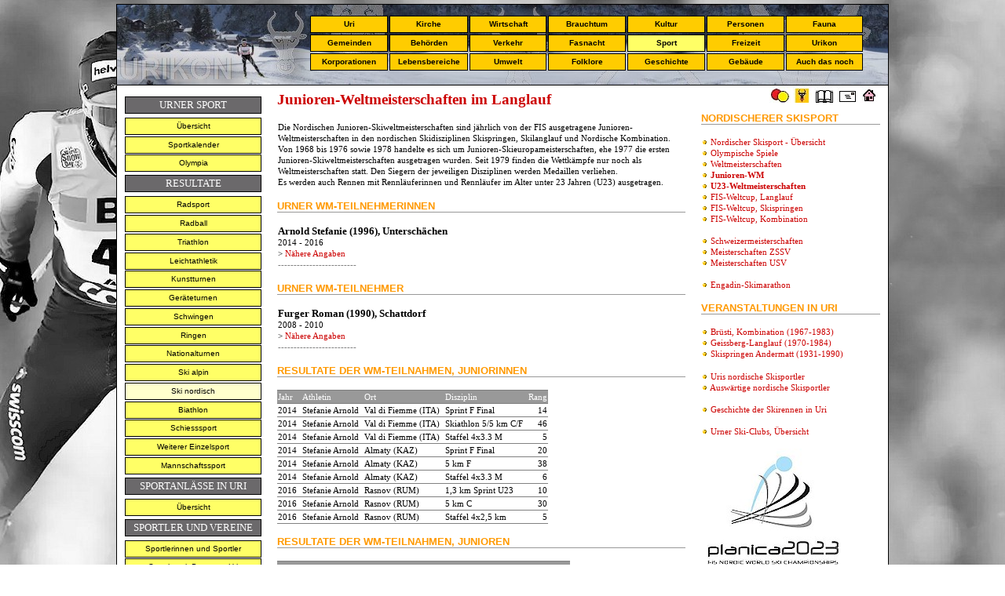

--- FILE ---
content_type: text/html; charset=utf-8
request_url: https://urikon.ch/UR_Sport/SP_Sport_Ski_Nordisch_Mei_Jun.aspx
body_size: 12983
content:
<!DOCTYPE html PUBLIC "-//W3C//DTD XHTML 1.0 Transitional//EN" "http://www.w3.org/TR/xhtml1/DTD/xhtml1-transitional.dtd">

<html dir="ltr" xmlns="http://www.w3.org/1999/xhtml">

<head><meta content="text/html; charset=iso-8859-2" http-equiv="Content-Type" /><meta content="de-ch" http-equiv="Content-Language" /><title>
	Nordische Juniorenweltmeisterschaften - SP 0084
</title>
<style type="text/css">
.auto-style6 {
	padding: 10px;
	border-left: 1px solid #000000;
}
.auto-style7 {
	padding-left: 10px;
	padding-right: 10px;
	padding-top: 7px;
	padding-bottom: 8px;
	text-align: left;
}
.auto-style9 {
	padding-left: 10;
	padding-right: 10;
	padding-top: 7;
	padding-bottom: 10;
	text-align: left;
}

.auto-style10 {
	border-right: 1px solid #000000;
	padding-left: 10px;
	padding-right: 10px;
	padding-top: -4px;
	padding-bottom: 8px;
	text-align: left;
}
.auto-style11 {
	font-style: normal;
}
.style10 {
	background-color: #FFFFFF;
	margin-bottom: 169px;
}
.style11 {
	border-collapse: collapse;
	background-image: url('../UK_Design/Bild_Banner/BA_Langlauf.jpg');
}
.style12 {
	border-width: 0px;
}

.style15 {
	color: #808080;
}

.style17 {
	font-size: small;
}

.style14 {
	font-size: small;
	color: #000000;
	font-weight: bold;
}

.style18 {
	font-size: small;
}

.style19 {
	color: #A0A0A0;
}

</style>
<meta content="Nordische Juniorenweltmeisterschaften, Langlauf, Kombination, U23" name="keywords" /><link href="../UK_Design/CSS/CSS_gelb_APX.css" rel="stylesheet" type="text/css" /></head>

<body style="margin: 5px; background-image: url('../AA_Vorlagen/HG_SkiNord.jpg'); background-attachment: fixed;">
<div align="center">
  <table align="center" border="0" width="984" bordercolor="#111111" class="style11" style="height: 103px">
    <tr>
      <td class="lineLeft lineRight lineTop" width="984" colspan="9" style="height: 11px">
      </td>
    </tr>
    <tr>
      <td class="lineLeft" width="255" height="20">
      <td class="mainNavAktiv" width="100" height="18">
		<a href="../UR_Uri/UR_Namen.aspx" target="_top" class="mainNav">Uri</a></td>      
      <td class="mainNavAktiv" width="100" height="18">
		<a href="../UR_Kirche/KI_Religion.aspx" target="_top" class="mainNav">
		Kirche</a></td>      
      <td class="mainNav" width="100" height="18">
		<a href="../UR_Wirtschaft/HS_Wirtschaft.aspx" target="_top" class="mainNav">
		Wirtschaft</a></td>
      <td class="mainNav" width="100" height="18">
		<a href="../UK_Brauchtum/HS_Festkalender.aspx
" target="_top" class="mainNav">
		Brauchtum</a></td>
      <td class="mainNav" width="100" height="18">
		<a href="../UR_Kultur/HS_Kultur.aspx" target="_top" class="mainNav">
		Kultur</a></td>
      <td class="mainNav" width="100" height="18">
		<a href="../UR_Personen/UR_Personen_U.aspx" target="_top" class="mainNav">
		Personen</a></td>
      <td class="mainNav" width="100" height="18">
		<a href="../UR_Fauna/FAU_Allgemeines.aspx" target="_top" class="mainNav">
		Fauna</a></td>
      <td class="lineRight" width="29" height="20">&nbsp; </td>
    <tr>
      <td class="lineLeft" width="255" height="20">&nbsp; </td>
      <td class="mainNav" width="100" height="18">
		<a href="../UR_Gemeinden/GE_Gemeinden.aspx
" target="_top" class="mainNav">
		Gemeinden</a></td>      
      <td class="mainNav" width="100" height="18">
		<a href="../UR_Behoerden/BEH_Regierungsrat.aspx" target="_top" class="mainNav">
		Behörden</a></td>
      <td class="mainNav" width="100" height="18">
		<a href="../UR_Verkehr/HS_Verkehr.aspx" target="_top" class="mainNav">
		Verkehr</a></td>
      <td class="mainNav" width="100" height="18">
		<a href="../UK_Fasnacht/default.aspx

" target="_top" class="mainNav">
		Fasnacht</a></td>
      <td class="mainNav" width="100" height="18">
		<a href="SP_Sport_Ubersicht.aspx" target="_top" class="mainNavAktiv">Sport</a></td>
      <td class="mainNav" width="100" height="18">
		<a href="../UR_Lebensbereiche/LEB_Freizeit.aspx" target="_top" class="mainNav">
		Freizeit</a></td>
      <td class="mainNav" width="100" height="18">
		<a href="../UK_Urikon/HS_Urikon.aspx" target="_top" class="mainNav">
		Urikon</a></td>
      <td class="lineRight" width="29" height="20">&nbsp; </td>
    </tr>
    <tr>
      <td class="lineLeft" width="255" height="20">&nbsp; </td>
      <td class="mainNav" width="100" height="18">
		<a href="../UR_Korporation/HS_Korporation.aspx" target="_top" class="mainNav">
		Korporationen</a></td>
      <td class="mainNav" width="100" height="18">
		<a href="../UR_Lebensbereiche/LEB_Allgemeines.aspx" target="_top" class="mainNav">
		Lebensbereiche</a></td>      
      <td class="mainNav" width="100" height="18">
		<a href="../UR_Umwelt/UMW_Uebersicht.aspx" target="_top" class="mainNav">
		Umwelt</a></td>      
      <td class="mainNav" width="100" height="18">
		<a href="../UK_Brauchtum/BR_Trachten_U.aspx" target="_top" class="mainNav">
		Folklore</a></td>
      <td class="mainNav" width="100" height="18">
		<a href="../UR_Geschichte/HS_Geschichte.aspx" target="_top" class="mainNav">
		Geschichte</a></td>
      <td class="mainNav" width="100" height="18">
		<a href="../UR_Gebaeude/GEB_Gebaude.aspx" target="_top" class="mainNav">
		Gebäude</a></td>
      <td class="mainNav" width="100" height="18">
		<a href="../UR_Diverses/DI_Diverses.aspx" target="_top" class="mainNav">Auch das noch</a></td>      <td class="lineRight" width="29" height="20">&nbsp; </td>
    </tr>
    <tr>
      <td class="lineLeft lineRight lineBottom" width="984" height="15" colspan="9">
      </td>
    </tr>
<div align="center">
  	</div>
	<table style="width: 984px; height: 100%;" cellpadding="0" cellspacing="0" class="style10">
		<tr>
			<td class="auto-style6" rowspan="2" class="auto-style3" style="width: 174px" valign="top">
						 <h2>URNER SPORT</h2>
			 <a href="SP_Sport_Ubersicht.aspx" target="_top" class="mainNav-A">
						 Übersicht</a>
			 <a href="SP_Sport_Aktuelles.aspx" target="_top" class="mainNav-A">
						Sportkalender</a>
			 <a href="SP_Sport_Olympia.aspx" target="_top" class="mainNav-A">
						 Olympia</a>
			 <h2>RESULTATE</h2>
			 <a href="SP_Sport_Radsport.aspx" target="_top" class="mainNav-A">
						 Radsport</a>
 			 <a href="SP_Sport_Radball.aspx" target="_top" class="mainNav-A">
						 Radball</a>
			 <a href="SP_Sport_Triathlon.aspx" target="_top" class="mainNav-A">
						 Triathlon</a>
			 <a href="SP_Sport_Leicht.aspx" target="_top" class="mainNav-A">
						 Leichtathletik</a>

			 <a href="SP_Sport_Kunstturnen.aspx" target="_top" class="mainNav-A">
						 Kunstturnen</a>
			 <a href="SP_Sport_Geraeteturnen.aspx" target="_top" class="mainNav-A">
						 Geräteturnen</a>
			 <a href="SP_Sport_Schwingen.aspx" target="_top" class="mainNav-A">
						 Schwingen</a>
			 <a href="SP_Sport_Ringen.aspx" target="_top" class="mainNav-A">
						 Ringen</a>
			 <a href="SP_Sport_Nationalturnen.aspx" target="_top" class="mainNav-A">
						 Nationalturnen</a>


			 <a href="SP_Sport_Ski_alpin.aspx" target="_top" class="mainNav-A">
						 Ski alpin</a>
			 <a href="SP_Sport_Ski_nordisch.aspx" target="_top" class="mainNavAktiv-A">
						 Ski nordisch</a>
			 <a href="SP_Sport_Biathlon.aspx" target="_top" class="mainNav-A">
						 Biathlon</a>
			 <a href="SP_Sport_Schuetzensport.aspx" target="_top" class="mainNav-A">
						 Schiesssport</a>
			 <a href="SP_Sport_Golf.aspx" target="_top" class="mainNav-A">
						 Weiterer Einzelsport</a>
			 <a href="SP_Sport_Fussball.aspx" target="_top" class="mainNav-A">
						 Mannschaftssport</a>
			 <h2>SPORTANLÄSSE IN URI</h2>
			 <a href="SP_Sport_AnlaesseUri.aspx" target="_top" class="mainNav-A">
						 Übersicht</a>
			 <h2>SPORTLER UND VEREINE</h2>			 
			 <a href="SP_Sport_SportlerUR.aspx" target="_top" class="mainNav-A">
						 Sportlerinnen und Sportler</a>
 			 <a href="SP_Sport_Sportler.aspx" target="_top" class="mainNav-A">
						 Sportler mit Bezug zu Uri</a>
			 <a href="SP_Sport_Vereine.aspx" target="_top" class="mainNav-A">
						 Sportvereine</a>
			 <h2>HÖHEPUNKTE</h2>
			 <a href="SP_Sport_Jahr.aspx" target="_top" class="mainNav-A">
						 Höhepunkte pro Jahr</a>
			 <a href="SP_Sport_Statistik.aspx" target="_top" class="mainNav-A">
						Das Goldene Buch</a>
			 <h2>WEITERES</h2>
			 <a href="../UR_Gebaeude/GEB_Sportanlagen.aspx" target="_top" class="mainNav-A">
						 Sportanlagen</a>
			 <a href="SP_Sport_Literatur.aspx" target="_top" class="mainNav-A">
						 Sportliteratur</a>
						 <br />
						 <br />
</td>
		</tr>
		<tr>
			<td class="auto-style9" style="width: 540px" valign="top">
			<form name="form1" method="post" action="SP_Sport_Ski_Nordisch_Mei_Jun.aspx" id="form1" class="auto-style7">
<div>
<input type="hidden" name="__VIEWSTATE" id="__VIEWSTATE" value="/[base64]/[base64]" />
</div>

<div>

	<input type="hidden" name="__VIEWSTATEGENERATOR" id="__VIEWSTATEGENERATOR" value="3DA4861B" />
</div>
				<h1>Junioren-Weltmeisterschaften im Langlauf</h1>
				<p>
				
				</p>
				<h4>
				<table id="DataList1" cellspacing="0" border="0" style="border-collapse:collapse;">
	<tr>
		<td>
						<span id="DataList1_ctl00_SPOTI_BemerkungenLabel">Die Nordischen Junioren-Skiweltmeisterschaften sind jährlich von der FIS ausgetragene Junioren-Weltmeisterschaften in den nordischen Skidisziplinen Skispringen, Skilanglauf und Nordische Kombination. Von 1968 bis 1976 sowie 1978 handelte es sich um Junioren-Skieuropameisterschaften, ehe 1977 die ersten Junioren-Skiweltmeisterschaften ausgetragen wurden. Seit 1979 finden die Wettkämpfe nur noch als Weltmeisterschaften statt. Den Siegern der jeweiligen Disziplinen werden Medaillen verliehen.<br />
Es werden auch Rennen mit Rennläuferinnen und Rennläufer im Alter unter 23 Jahren (U23) ausgetragen.</span>
					</td>
	</tr>
</table>
				</h4>
				<h5>
				URNER WM-TEILNEHMERINNEN</h5>
				<p>
				
				</p>
				<h4>
				<table id="DataList15" cellspacing="0" border="0" style="border-collapse:collapse;">
	<tr>
		<td>
						<span id="DataList15_ctl00_Ausdruck_ELabel0" class="style17" style="font-weight:bold;">Arnold Stefanie (1996), Unterschächen</span>
						<br />
						<span id="DataList15_ctl00_BE12_vonLabel0">2014</span>
						-
						<span id="DataList15_ctl00_BE12_bisLabel0">2016</span>
						<br />
						&gt;
						<a id="DataList15_ctl00_HyperLink2" href="https://www.urikon.ch/UR_Sport/SP_Sport_SkiN_E02.aspx?Index_Person=6123">Nähere Angaben</a>
						<br class="style15" />
						<span class="style15">-------------------------</span>
					</td>
	</tr>
</table>
				</h4>
				<h5>
				URNER WM-TEILNEHMER</h5>
				<p>
				
				</p>
				<h4>
				<table id="DataList16" cellspacing="0" border="0" style="border-collapse:collapse;">
	<tr>
		<td>
						<span id="DataList16_ctl00_Ausdruck_ELabel0" class="style17" style="font-weight:bold;">Furger Roman (1990), Schattdorf</span>
						<br />
						<span id="DataList16_ctl00_BE12_vonLabel0">2008</span>
						-
						<span id="DataList16_ctl00_BE12_bisLabel0">2010</span>
						<br />
						&gt;
						<a id="DataList16_ctl00_HyperLink2" href="https://www.urikon.ch/UR_Sport/SP_Sport_SkiN_E01.aspx?Index_Person=1879">Nähere Angaben</a>
						<br class="style15" />
						<span class="style15">-------------------------</span>
					</td>
	</tr>
</table>
				</h4>
				<h5>
				RESULTATE DER WM-TEILNAHMEN, JUNIORINNEN</h5>
				<p>
				
				</p>
				<h4>
				<div>
	<table cellspacing="0" rules="rows" border="1" id="GridView26" style="border-color:Gray;border-style:None;border-collapse:collapse;">
		<tr style="color:White;background-color:#999999;">
			<th valign="top" scope="col" style="font-weight:normal;">Jahr</th><th scope="col">   </th><th valign="top" scope="col" style="font-weight:normal;">Athletin</th><th scope="col">   </th><th valign="top" scope="col" style="font-weight:normal;">Ort</th><th scope="col">   </th><th valign="top" scope="col" style="font-weight:normal;">Disziplin</th><th scope="col">   </th><th valign="top" scope="col" style="font-weight:normal;">Rang</th>
		</tr><tr>
			<td valign="top">2014</td><td>&nbsp;</td><td valign="top">Stefanie Arnold</td><td>&nbsp;</td><td valign="top">Val di Fiemme (ITA)</td><td>&nbsp;</td><td valign="top">Sprint F Final</td><td>&nbsp;</td><td align="right" valign="top">14</td>
		</tr><tr style="background-color:White;">
			<td valign="top">2014</td><td>&nbsp;</td><td valign="top">Stefanie Arnold</td><td>&nbsp;</td><td valign="top">Val di Fiemme (ITA)</td><td>&nbsp;</td><td valign="top">Skiathlon 5/5 km C/F</td><td>&nbsp;</td><td align="right" valign="top">46</td>
		</tr><tr>
			<td valign="top">2014</td><td>&nbsp;</td><td valign="top">Stefanie Arnold</td><td>&nbsp;</td><td valign="top">Val di Fiemme (ITA)</td><td>&nbsp;</td><td valign="top">Staffel 4x3.3 M</td><td>&nbsp;</td><td align="right" valign="top">5</td>
		</tr><tr style="background-color:White;">
			<td valign="top">2014</td><td>&nbsp;</td><td valign="top">Stefanie Arnold</td><td>&nbsp;</td><td valign="top">Almaty (KAZ)</td><td>&nbsp;</td><td valign="top">Sprint F Final</td><td>&nbsp;</td><td align="right" valign="top">20</td>
		</tr><tr>
			<td valign="top">2014</td><td>&nbsp;</td><td valign="top">Stefanie Arnold</td><td>&nbsp;</td><td valign="top">Almaty (KAZ)</td><td>&nbsp;</td><td valign="top">5 km F</td><td>&nbsp;</td><td align="right" valign="top">38</td>
		</tr><tr style="background-color:White;">
			<td valign="top">2014</td><td>&nbsp;</td><td valign="top">Stefanie Arnold</td><td>&nbsp;</td><td valign="top">Almaty (KAZ)</td><td>&nbsp;</td><td valign="top">Staffel 4x3.3 M</td><td>&nbsp;</td><td align="right" valign="top">6</td>
		</tr><tr>
			<td valign="top">2016</td><td>&nbsp;</td><td valign="top">Stefanie Arnold</td><td>&nbsp;</td><td valign="top">Rasnov (RUM)</td><td>&nbsp;</td><td valign="top">1,3 km Sprint U23</td><td>&nbsp;</td><td align="right" valign="top">10</td>
		</tr><tr style="background-color:White;">
			<td valign="top">2016</td><td>&nbsp;</td><td valign="top">Stefanie Arnold</td><td>&nbsp;</td><td valign="top">Rasnov (RUM)</td><td>&nbsp;</td><td valign="top">5 km C</td><td>&nbsp;</td><td align="right" valign="top">30</td>
		</tr><tr>
			<td valign="top">2016</td><td>&nbsp;</td><td valign="top">Stefanie Arnold</td><td>&nbsp;</td><td valign="top">Rasnov (RUM)</td><td>&nbsp;</td><td valign="top">Staffel 4x2,5 km</td><td>&nbsp;</td><td align="right" valign="top">5</td>
		</tr>
	</table>
</div>
				</h4>
				<h5>
				RESULTATE DER WM-TEILNAHMEN, JUNIOREN</h5>
				<p>
				
				</p>
				<h4>
				<div>
	<table cellspacing="0" rules="rows" border="1" id="GridView22" style="border-color:Gray;border-style:None;border-collapse:collapse;">
		<tr style="color:White;background-color:#999999;">
			<th valign="top" scope="col" style="font-weight:normal;">Jahr</th><th scope="col">   </th><th valign="top" scope="col" style="font-weight:normal;">Athlet</th><th scope="col">   </th><th valign="top" scope="col" style="font-weight:normal;">Ort</th><th scope="col">   </th><th valign="top" scope="col" style="font-weight:normal;">Disziplin</th><th scope="col">   </th><th valign="top" scope="col" style="font-weight:normal;">Rang</th>
		</tr><tr>
			<td valign="top">2008</td><td>&nbsp;</td><td valign="top">Roman Furger</td><td>&nbsp;</td><td valign="top">Malters (ITA)</td><td>&nbsp;</td><td valign="top">10 km C</td><td>&nbsp;</td><td align="right" valign="top">57</td>
		</tr><tr style="background-color:White;">
			<td valign="top">2009</td><td>&nbsp;</td><td valign="top">Roman Furger</td><td>&nbsp;</td><td valign="top">Praz de Lys Sommand (FRA)</td><td>&nbsp;</td><td valign="top">20 km M Verfolung</td><td>&nbsp;</td><td align="right" valign="top">29</td>
		</tr><tr>
			<td valign="top">2009</td><td>&nbsp;</td><td valign="top">Roman Furger</td><td>&nbsp;</td><td valign="top">Praz de Lys Sommand (FRA)</td><td>&nbsp;</td><td valign="top">10 km F</td><td>&nbsp;</td><td align="right" valign="top">22</td>
		</tr><tr style="background-color:White;">
			<td valign="top">2009</td><td>&nbsp;</td><td valign="top">Roman Furger</td><td>&nbsp;</td><td valign="top">Praz de Lys Sommand (FRA)</td><td>&nbsp;</td><td valign="top">Staffel 4x5 km M</td><td>&nbsp;</td><td align="right" valign="top">10</td>
		</tr><tr>
			<td valign="top">2010</td><td>&nbsp;</td><td valign="top">Roman Furger</td><td>&nbsp;</td><td valign="top">Hinterzarten (GER)</td><td>&nbsp;</td><td valign="top">SP 1.0 F Quali</td><td>&nbsp;</td><td align="right" valign="top">21</td>
		</tr><tr style="background-color:White;">
			<td valign="top">2010</td><td>&nbsp;</td><td valign="top">Roman Furger</td><td>&nbsp;</td><td valign="top">Hinterzarten (GER)</td><td>&nbsp;</td><td valign="top">SP 1.0 F Final</td><td>&nbsp;</td><td align="right" valign="top">10</td>
		</tr><tr>
			<td valign="top">2010</td><td>&nbsp;</td><td valign="top">Roman Furger</td><td>&nbsp;</td><td valign="top">Hinterzarten (GER)</td><td>&nbsp;</td><td valign="top">20 km M Verfolung</td><td>&nbsp;</td><td align="right" valign="top">46</td>
		</tr><tr style="background-color:White;">
			<td valign="top">2010</td><td>&nbsp;</td><td valign="top">Roman Furger</td><td>&nbsp;</td><td valign="top">Hinterzarten (GER)</td><td>&nbsp;</td><td valign="top">Staffel 4x5 km M</td><td>&nbsp;</td><td align="right" valign="top">8</td>
		</tr>
	</table>
</div>
				</h4>
				<h1><a name="U23"></a>&nbsp;&nbsp;&nbsp;&nbsp;&nbsp;&nbsp; <br />
				U23-Skiweltmeisterschaften im Langlauf</h1>
				<h5>
				URNER U23-WM-TEILNEHMERINNEN</h5>
				<p>
				
				</p>
				<h4>
				<table id="DataList18" cellspacing="0" border="0" style="border-collapse:collapse;">
	<tr>
		<td>
						<span id="DataList18_ctl00_Ausdruck_ELabel0" class="style17" style="font-weight:bold;">Arnold Stefanie (1996), Unterschächen</span>
						<br />
						<span id="DataList18_ctl00_BE12_vonLabel0">2018</span>
						-
						<span id="DataList18_ctl00_BE12_bisLabel0">2018</span>
						<br />
						&gt;
						<a id="DataList18_ctl00_HyperLink2" href="https://www.urikon.ch/UR_Sport/SP_Sport_SkiN_E02.aspx?Index_Person=6123">Nähere Angaben</a>
						<br class="style15" />
						<span class="style15">-------------------------</span>
					</td>
	</tr>
</table>
				</h4>
				<h5>
				URNER U23-WM-TEILNEHMER</h5>
				<p>
				
				</p>
				<h4>
				<table id="DataList19" cellspacing="0" border="0" style="border-collapse:collapse;">
	<tr>
		<td>
						<span id="DataList19_ctl00_Ausdruck_ELabel1" class="style17" style="font-weight:bold;">Furger Roman (1990), Schattdorf</span>
						<br />
						<span id="DataList19_ctl00_BE12_vonLabel1">2011</span>
						-
						<span id="DataList19_ctl00_BE12_bisLabel1">2011</span>
						<br />
						&gt;
						<a id="DataList19_ctl00_HyperLink3" href="https://www.urikon.ch/UR_Sport/SP_Sport_SkiN_E01.aspx?Index_Person=1879">Nähere Angaben</a>
						<br class="style15" />
						<span class="style15">-------------------------</span>
					</td>
	</tr>
</table>
				</h4>
				<h5>
				RESULTATE DER WM-TEILNAHMEN, U23 FRAUEN</h5>
				
				<h4>
				<div>
	<table cellspacing="0" rules="rows" border="1" id="GridView23" style="border-color:Gray;border-style:None;border-collapse:collapse;">
		<tr style="color:White;background-color:#999999;">
			<th valign="top" scope="col" style="font-weight:normal;">Jahr</th><th scope="col">   </th><th valign="top" scope="col" style="font-weight:normal;">Athlet</th><th scope="col">   </th><th valign="top" scope="col" style="font-weight:normal;">Ort</th><th scope="col">   </th><th valign="top" scope="col" style="font-weight:normal;">Disziplin</th><th scope="col">   </th><th valign="top" scope="col" style="font-weight:normal;">Rang</th>
		</tr><tr>
			<td valign="top">2018</td><td>&nbsp;</td><td valign="top">Stefanie Arnold</td><td>&nbsp;</td><td valign="top">Goms</td><td>&nbsp;</td><td valign="top">Sprint F U23</td><td>&nbsp;</td><td align="right" valign="top">25</td>
		</tr>
	</table>
</div>
				</h4>
				<h5>
				RESULTATE DER WM-TEILNAHMEN, U23 HERREN</h5>
				<p>
				
				</p>
				<h4>
				<div>
	<table cellspacing="0" rules="rows" border="1" id="GridView24" style="border-color:Gray;border-style:None;border-collapse:collapse;">
		<tr style="color:White;background-color:#999999;">
			<th valign="top" scope="col" style="font-weight:normal;">Jahr</th><th scope="col">   </th><th valign="top" scope="col" style="font-weight:normal;">Athlet</th><th scope="col">   </th><th valign="top" scope="col" style="font-weight:normal;">Ort</th><th scope="col">   </th><th valign="top" scope="col" style="font-weight:normal;">Disziplin</th><th scope="col">   </th><th valign="top" scope="col" style="font-weight:normal;">Rang</th>
		</tr><tr>
			<td valign="top">2011</td><td>&nbsp;</td><td valign="top">Roman Furger</td><td>&nbsp;</td><td valign="top">Otep&#228;a (EST)</td><td>&nbsp;</td><td valign="top">15 km F</td><td>&nbsp;</td><td align="right" valign="top">28</td>
		</tr><tr style="background-color:White;">
			<td valign="top">2011</td><td>&nbsp;</td><td valign="top">Roman Furger</td><td>&nbsp;</td><td valign="top">Otep&#228;a (EST)</td><td>&nbsp;</td><td valign="top">30 km M Verfolgung</td><td>&nbsp;</td><td align="right" valign="top">36</td>
		</tr><tr>
			<td valign="top">2012</td><td>&nbsp;</td><td valign="top">Roman Furger</td><td>&nbsp;</td><td valign="top">Erzurum (TUR)</td><td>&nbsp;</td><td valign="top">Sprint F Final</td><td>&nbsp;</td><td align="right" valign="top">3</td>
		</tr><tr style="background-color:White;">
			<td valign="top">2012</td><td>&nbsp;</td><td valign="top">Roman Furger</td><td>&nbsp;</td><td valign="top">Erzurum (TUR)</td><td>&nbsp;</td><td valign="top">15 + 15 km C/F Skiathlon</td><td>&nbsp;</td><td align="right" valign="top">45</td>
		</tr>
	</table>
</div>
				</h4>
				<h5>SKISPORTLICHE EREIGNISSE DER U23-WELTMEISTERSCHAFTEN</h5>
				<h4>
				
				</h4>
				<h4>
				<o:p>
				<o:p>
				<o:p>
				<o:p>
				<o:p>
				<o:p>
				<o:p>
				<table id="DataList3" cellspacing="0" border="0" style="border-collapse:collapse;">
	<tr>
		<td>
						<span id="DataList3_ctl00_DatumLabel">Dienstag, 21. Februar 2012</span>
						&nbsp;-
						<span id="DataList3_ctl00_HitziLabel">Ski nordisch, Langlauf, FIS Weltmeisterschaften, U23</span>
						<br />
						<span id="DataList3_ctl00_HeadlineLabel" class="style14">WM-Bronzemedaille für Roman Furger</span>
						<br />
						<span id="DataList3_ctl00_BeschriebLabel">Rund 370 der weltbesten Lamgläuferinnen und Langläufer aus 35 Ländern kämpfen an den U23-Weltmeisterschaften im türkischen Erzurum um WM-Titel und WM-Medaillen. Im Sprintrennen gewinnt Roman Furger die Bronzemedaille.</span>
						<br />
						<span class="style18">
						<span id="DataList3_ctl00_QuellenLabel" class="style15">UW 14, 25.2.2012</span>
						</span>
						<br class="style15" />
						<span class="style15">-------------------------&nbsp;&nbsp;&nbsp;&nbsp;&nbsp;</span>&nbsp;&nbsp;&nbsp; <br />
					</td>
	</tr><tr>
		<td>
						<span id="DataList3_ctl01_DatumLabel">Montag, 22. Februar 2016</span>
						&nbsp;-
						<span id="DataList3_ctl01_HitziLabel">Ski nordisch, Langlauf, FIS Weltmeisterschaften, U23</span>
						<br />
						<span id="DataList3_ctl01_HeadlineLabel" class="style14">Guter Einsatz von Stefanie Arnold an der U23-WM in Rasnov</span>
						<br />
						<span id="DataList3_ctl01_BeschriebLabel">Im rumänischen Rasnov werden die Weltmeisterschaften die nordischen Nachwuchsathleten ausgetragen. Der Wettkampfort präsentiert sich fast ohne Schnee, dafür aber mit sommerlichen Temperaturen. Den Organisatoren gelingt es, mit grossem Aufwand eine 2,5 Kilometer lange Wettkampfloipe zu präparieren, auf der aber weder trainiert noch ein Aufwärmtraining gestattet ist. Die Läuferinnen und Läufer müssen sich für die Rennvorbereitungen und das spätere Auslaufen mit den Sommertrainingsgeräten, den Rollskisern, behelfen. 
Für die Urner Teilnehmerin, Stefanie Arnold, beginnt das Abenteuer Weltmeisterschaften mit dem Skating-Sprint, wobei sie sich als 28. von 76 Gestarteten knapp für die Finalläufe der besten 30 Sprinterinnen qualizieren kann. Die Sprintspezialistin wird erst im Halbfinal geschlagen und belegt in der Schlussrangliste den guten 10. Platz. Das Distanzrennen über 5 Kilometer klassisch beendet Stefanie Arnold als drittbeste Schweizerin im 30. Rang. Im abschliessenden Staffelrennen belegt sie mit dem Schweizer Team den guten 5. Rang.</span>
						<br />
						<span class="style18">
						<span id="DataList3_ctl01_QuellenLabel" class="style15">UW 17, 2.3.2016, S. 18.</span>
						</span>
						<br class="style15" />
						<span class="style15">-------------------------&nbsp;&nbsp;&nbsp;&nbsp;&nbsp;</span>&nbsp;&nbsp;&nbsp; <br />
					</td>
	</tr>
</table>
				</h4>
				<h1>&nbsp;&nbsp;&nbsp;&nbsp;&nbsp;&nbsp;&nbsp;&nbsp;&nbsp;&nbsp;&nbsp;&nbsp;
				<br />
				<a name="Kombi"></a>Junioren-Weltmeisterschaften, Kombination</h1>
				<p>
				
				</p>
				<h4>
				<table id="DataList20" cellspacing="0" border="0" style="border-collapse:collapse;">
	<tr>
		<td>
						<span id="DataList20_ctl00_SPOTI_BemerkungenLabel"></span>
					</td>
	</tr>
</table>
				</h4>
				<h5>
				URNER WM-TEILNEHMER</h5>
				<p>
				
				</p>
				<h4>
				<table id="DataList21" cellspacing="0" border="0" style="border-collapse:collapse;">
	<tr>
		<td>
						<span id="DataList21_ctl00_Ausdruck_ELabel0" class="style17" style="font-weight:bold;">Hess Ivo (1991), Unterschächen</span>
						<br />
						<span id="DataList21_ctl00_BE12_vonLabel0"></span>
						-
						<span id="DataList21_ctl00_BE12_bisLabel0"></span>
						<br />
						&gt;
						<a id="DataList21_ctl00_HyperLink2" href="https://www.urikon.ch/UR_Sport/?Index_Person=2510">Nähere Angaben</a>
						<br class="style15" />
						<span class="style15">-------------------------</span>
					</td>
	</tr>
</table>
				</h4>
				<h5>
				RESULTATE DER WM-TEILNAHMEN, JUNIOREN</h5>
				<p>
				
				</p>
				<h4>
				<div>
	<table cellspacing="0" rules="rows" border="1" id="GridView25" style="border-color:Gray;border-style:None;border-collapse:collapse;">
		<tr style="color:White;background-color:#999999;">
			<th valign="top" scope="col" style="font-weight:normal;">Jahr</th><th scope="col">   </th><th valign="top" scope="col" style="font-weight:normal;">Athlet</th><th scope="col">   </th><th valign="top" scope="col" style="font-weight:normal;">Ort</th><th scope="col">   </th><th valign="top" scope="col" style="font-weight:normal;">Disziplin</th><th scope="col">   </th><th valign="top" scope="col" style="font-weight:normal;">Rang</th>
		</tr><tr>
			<td valign="top">2008</td><td>&nbsp;</td><td valign="top">Ivo Hess</td><td>&nbsp;</td><td valign="top">Zakopane (POL)</td><td>&nbsp;</td><td valign="top">SP HS94/4x5 km</td><td>&nbsp;</td><td align="right" valign="top">52</td>
		</tr><tr style="background-color:White;">
			<td valign="top">2008</td><td>&nbsp;</td><td valign="top">Ivo Hess</td><td>&nbsp;</td><td valign="top">Zakopane (POL)</td><td>&nbsp;</td><td valign="top">Team HS94/4x5 km</td><td>&nbsp;</td><td align="right" valign="top">5</td>
		</tr><tr>
			<td valign="top">2008</td><td>&nbsp;</td><td valign="top">Ivo Hess</td><td>&nbsp;</td><td valign="top">Zakopane (POL)</td><td>&nbsp;</td><td valign="top">HS94/10 km</td><td>&nbsp;</td><td align="right" valign="top">37</td>
		</tr><tr style="background-color:White;">
			<td valign="top">2009</td><td>&nbsp;</td><td valign="top">Ivo Hess</td><td>&nbsp;</td><td valign="top">Strbske Pieso (SVK)</td><td>&nbsp;</td><td valign="top">HS100/5 km</td><td>&nbsp;</td><td align="right" valign="top">49</td>
		</tr><tr>
			<td valign="top">2009</td><td>&nbsp;</td><td valign="top">Ivo Hess</td><td>&nbsp;</td><td valign="top">Strbske Pieso (SVK)</td><td>&nbsp;</td><td valign="top">HS100/10 km</td><td>&nbsp;</td><td align="right" valign="top">46</td>
		</tr><tr style="background-color:White;">
			<td valign="top">2010</td><td>&nbsp;</td><td valign="top">Ivo Hess</td><td>&nbsp;</td><td valign="top">Hinterzarten (GER)</td><td>&nbsp;</td><td valign="top">HS106/5 km</td><td>&nbsp;</td><td align="right" valign="top">39</td>
		</tr><tr>
			<td valign="top">2010</td><td>&nbsp;</td><td valign="top">Ivo Hess</td><td>&nbsp;</td><td valign="top">Hinterzarten (GER)</td><td>&nbsp;</td><td valign="top">HS106/10 km</td><td>&nbsp;</td><td align="right" valign="top">31</td>
		</tr><tr style="background-color:White;">
			<td valign="top">2011</td><td>&nbsp;</td><td valign="top">Ivo Hess</td><td>&nbsp;</td><td valign="top">Otep&#228;&#228; (EST)</td><td>&nbsp;</td><td valign="top">HS100/5 km</td><td>&nbsp;</td><td align="right" valign="top">16</td>
		</tr><tr>
			<td valign="top">2011</td><td>&nbsp;</td><td valign="top">Ivo Hess</td><td>&nbsp;</td><td valign="top">Otep&#228;&#228; (EST)</td><td>&nbsp;</td><td valign="top">HS100/10 km</td><td>&nbsp;</td><td align="right" valign="top">30</td>
		</tr>
	</table>
</div>
				</h4>
				<p>
				<o:p>
				<o:p>
				<o:p>
				<o:p>
				<o:p>
				<o:p>
				<o:p>
				</p>
				<o:p>
				<o:p>
				<o:p>
				<o:p>
				<o:p>
				<o:p>
				<o:p>
				<o:p>
				<o:p>
				<o:p>
				<o:p>
				<o:p>
				<o:p>
				<o:p> 
				<o:p>
				<o:p>
				<o:p>
				<o:p>
				<o:p>
				<o:p>
				<o:p>
				<o:p>
				<o:p>
				<o:p>
				<o:p>
				<o:p>
				<o:p>
				<o:p>
			</form>
			</td>
			<td class="auto-style10" valign="top">
			<h6><a href="../UK_Fasnacht/Fas_Seiten/FAS_Floh_Dutzend_alt.aspx">
			<img alt="" class="style12" height="22" src="../AA_Vorlagen/06_N_Floh.jpg" width="27" /></a>
			<a href="http://www.ur.ch/" target="_blank">
			<img alt="" class="style12" height="22" src="../AA_Vorlagen/07_N_Uristier.jpg" width="24" /></a>
			<a href="../UK_Urikon/HS_Urikon.aspx" target="_top">
			<img alt="" class="style12" height="22" src="../AA_Vorlagen/03_N_Lexikon.jpg" width="26" /></a>
			<a href="mailto:phideau@bluewin.ch">
			<img alt="" class="style12" height="22" src="../AA_Vorlagen/N_02_Mail.jpg" width="27" /></a>
			<a href="http://www.urikon.ch" target="_top">
			<img alt="" class="style12" height="22" src="../AA_Vorlagen/01_N_Home.jpg" width="22" /></a>&nbsp;</h6>
			<h5>NORDISCHERER SKISPORT</h5>
			<h4>
			<b>
				 <img alt="" height="7" src="../UK_Design/Kugel_gelb_schmal.gif" width="9" /> 
				 </b>
				<a href="SP_Sport_Ski_nordisch.aspx">Nordischer Skisport - Übersicht</a><b><br />
				 </b>
				 <img alt="" height="7" src="../UK_Design/Kugel_gelb_schmal.gif" width="9" />
				 <a href="SP_Sport_Ski_nordisch_Olympia.aspx">Olympische Spiele</a><br />
				 <img alt="" height="7" src="../UK_Design/Kugel_gelb_schmal.gif" width="9" />
				 <a href="SP_Sport_Ski_Nordisch_Mei.aspx">Weltmeisterschaften</a><br />
				 <img alt="" height="7" src="../UK_Design/Kugel_gelb_schmal.gif" width="9" />
				 <a href="SP_Sport_Ski_Nordisch_Mei_Jun.aspx"><strong>Junioren-WM</strong></a><br />
				 <img alt="" height="7" src="../UK_Design/Kugel_gelb_schmal.gif" width="9" />
				 <a href="SP_Sport_Ski_Nordisch_Mei_Jun.aspx#U23"><strong>U23-Weltmeisterschaften</strong></a><br />
				 <img alt="" height="7" src="../UK_Design/Kugel_gelb_schmal.gif" width="9" /> 
				<a href="SP_Sport_Ski_Nordisch_WC.aspx">FIS-Weltcup, Langlauf</a><br />
				 <img alt="" height="7" src="../UK_Design/Kugel_gelb_schmal.gif" width="9" /> 
				<a href="SP_Sport_Ski_Skispringen_WC.aspx">FIS-Weltcup, Skispringen</a><br />
				 <img alt="" height="7" src="../UK_Design/Kugel_gelb_schmal.gif" width="9" /> 
				<a href="SP_Sport_Ski_Skispringen_WC.aspx#KMB">FIS-Weltcup, Kombination</a><br />
			<br />
				 <img alt="" height="7" src="../UK_Design/Kugel_gelb_schmal.gif" width="9" />
				 <a href="SP_Sport_Ski_Nordisch_Mei_SM.aspx">Schweizermeisterschaften</a><br />
				 <img alt="" height="7" src="../UK_Design/Kugel_gelb_schmal.gif" width="9" />
				 <a href="SP_Sport_Ski_Nordisch_Mei_ZSSV.aspx">Meisterschaften ZSSV</a><br />
				 <img alt="" height="7" src="../UK_Design/Kugel_gelb_schmal.gif" width="9" />
				 <a href="SP_Sport_Ski_Nordisch_Mei_USV.aspx">Meisterschaften USV</a><br />
			<br />
				 <img alt="" height="7" src="../UK_Design/Kugel_gelb_schmal.gif" width="9" />
				 <a href="SP_Sport_Ski_Nordisch_Marathon.aspx">Engadin-Skimarathon</a><br />
			</h4>
			<b>
			<h5>VERANSTALTUNGEN IN URI</h5>
			<h4>
				 <img alt="" height="7" src="../UK_Design/Kugel_gelb_schmal.gif" width="9" />
				 <a href="SP_Sport_Ski_Nordisch_Bruesti.aspx">Brüsti, 
				 Kombination (1967-1983)</a><br />
				 <img alt="" height="7" src="../UK_Design/Kugel_gelb_schmal.gif" width="9" />
				 <a href="SP_Sport_Ski_Nordisch_Uri.aspx">Geissberg-Langlauf (1970-1984)</a><br />
				 <img alt="" height="7" src="../UK_Design/Kugel_gelb_schmal.gif" width="9" />
				 <a href="SP_Sport_Ski_Springen.aspx">Skispringen Andermatt (1931-1990)</a></h4>
				 </b>
			<h4>
			<b>
				 <img alt="" height="7" src="../UK_Design/Kugel_gelb_schmal.gif" width="9" /></b> 
				<a href="SP_Sport_Ski_nordisch_Pers.aspx">Uris nordische Skisportler</a><br />
			<b>
				 <img alt="" height="7" src="../UK_Design/Kugel_gelb_schmal.gif" width="9" /></b> 
				<a href="SP_Sport_Sportler_SkiNord.aspx">Auswärtige nordische Skisportler</a><br />
			<br />
				 <img alt="" height="7" src="../UK_Design/Kugel_gelb_schmal.gif" width="9" />
				 <a href="SP_Sport_Ski_Gesch.aspx">Geschichte der Skirennen in 
				 Uri</a><br />
			<br />
			<b>
				 <img alt="" height="7" src="../UK_Design/Kugel_gelb_schmal.gif" width="9" /></b> 
				<a href="SP_Sport_Vereine_Ski_U.aspx">Urner Ski-Clubs, Übersicht</a></h4>
			<h4>
			<img alt="" height="157" src="Planica23.jpg" width="182" />&nbsp;</h4>
			<h4>
			Die Skiweltmeisterschaften finden vom 21. Februar bis zum 5. März 2023 in 
			Planica (SLO) statt.<br />
			<span class="style19">&gt;</span>
			<a href="https://www.planica2023.si/en" target="_blank">Offizielle Webseite</a></h4>
							<p>&nbsp; </p>

			</td>
		</tr>
		<tr>
			<td class="lineLeft lineRight lineBottom" class="auto-style10" colspan="3" style="height: 24px" class="auto-style4">
			<address class="auto-style11">
				<span class="style15">Texte und Angaben: Quellenverweise und 
				Rolf Gisler-Jauch / Angaben ohne Gewähr /</span>
				<a href="http://www.urikon.ch/Impressum.aspx" target="_blank">
				Impressum</a><span class="style15"> / Letzte Aktualisierung: 
				24.12.2022</span></address>
			</td>
		</tr>
	</table>
</body>

</html>
